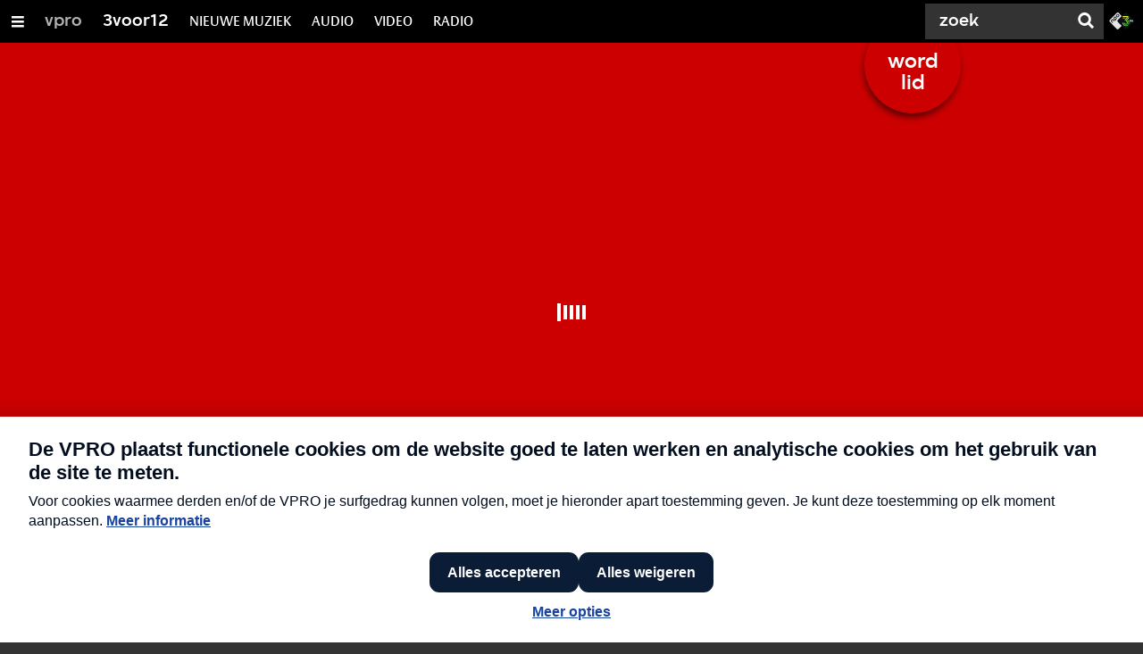

--- FILE ---
content_type: application/javascript;charset=UTF-8
request_url: https://3voor12.vpro.nl/.resources/vpro/themes/vpronl/js//snowpack_packages/6.24.4/villa-slider/villa-slider.css.js
body_size: 741
content:
import {css as litCss} from "../_snowpack/pkg/lit.js";
export const css = litCss`
*,
*:before,
*:after {
  box-sizing: border-box;
}

::slotted(*) {
  box-sizing: border-box;
}

:host([hidden]) {
  display: none !important;
}

:host {
  display: block;
  position: relative;
  margin: 0 12px !important;
  --__item-aspect-ratio: auto;
}

:host([controls]) {
  --__button-display: block;
}

:host([portrait]) {
  margin: 0 !important;
  container-type: size;
}
:host([portrait]) #scrollContainer {
  --__item-height: var(--villa-slider-item-height, 50vh);
  --__item-aspect-ratio: 9/16;
  --__item-width: calc(var(--__item-height) * var(--__item-aspect-ratio));
}
@supports (container-type: size) {
  :host([portrait]) #scrollContainer {
    --__item-height: 100cqh;
  }
}

#scrollContainer {
  position: relative;
  display: grid;
  grid-gap: 24px;
  padding: 0;
  margin: 0;
  grid-auto-flow: column;
  grid-auto-columns: var(--__item-width, max(288px, 40%));
  overflow: auto;
  scroll-snap-type: x mandatory;
  scroll-behavior: smooth;
  -ms-overflow-style: none;
  scrollbar-width: none;
  padding-bottom: 8px;
}

#scrollContainer::-webkit-scrollbar {
  height: 4px;
}

#scrollContainer::-webkit-scrollbar-track {
  background: transparent;
}

#scrollContainer::-webkit-scrollbar-thumb {
  background: #eeeeee;
}

li {
  padding: 0;
  margin: 0;
}

villa-button {
  position: absolute;
  top: 50%;
  transform: translateY(-50%);
  width: 48px;
  z-index: 3;
  display: var(--__button-display, none);
  box-shadow: var(--__shadow-h-offset) 4px 4px rgba(0, 0, 0, 0.15);
  --villa-button-color: #ffffff;
  --villa-button-on_color: #000000;
}

@media (pointer: coarse) {
  villa-button {
    display: none;
  }
}
#backButton {
  left: 0;
  --__shadow-h-offset: 2px;
}

#forwardButton {
  right: 0;
  --__shadow-h-offset: -2px;
}

::slotted(*) {
  scroll-snap-align: start;
  aspect-ratio: var(--__item-aspect-ratio);
}
`;


--- FILE ---
content_type: application/javascript;charset=UTF-8
request_url: https://3voor12.vpro.nl/.resources/vpro/themes/vpronl/js/systemjs/UserAccounts.js
body_size: 2333
content:
import $ from 'jquery';
import Stapes from 'hay/stapes';
import * as siteConfig from 'site-vpronl/systemjs/siteConfig.js';
import UserAccount from 'site-vpronl/systemjs/UserAccount.js';
import UserService from 'vpro-api/user/UserService.js';

/**
 * API-210 / MGNL-13626
 *
 * User accounts are enabled through our API and our Single Signon server.
 * Accounts are handled outside Magnolia.
 *
 */

// easy debug enabler/disabler
function debugLog ( msg ) {
    console.log( msg );
}


const AUTH_CHECK_TIMEOUT = 30000;

/**
 * Singleton - User authentication status is only checked once, we don't support AJAX CSR sites for now.
 * @constructor
 */
var UserAccounts = Stapes.subclass( {

    CURRENT_SITE: 'cinema',

    constructor: function () {

        this.authenticationCheckStartedAt = 0;
        this.authenticationCheckStarted = false;

        this.userDataFetchStarted = false;
        this.crmDataFetchStarted = false;

        this.authTokens = {};
        this.account = new UserAccount();

        this.userService = new UserService();
    },

    clearAuthTokens () {

        this.userService.updateBearerToken( '' );
        delete this.authTokens.token;
    },

    enabled: function () {
        return siteConfig.USERACCOUNTS_ENABLED;
    },

    getAccountDeletionUrl ( redirectUri ) {
        let managementUrl = siteConfig.KEYCLOAK_PUBLIC_REALM_BASE + '/account';

        if ( !redirectUri ) {
            redirectUri = document.location.href;
        }

        return managementUrl + '?showdelete=1&referrer=js&referrer_uri=' + encodeURIComponent( redirectUri );
    },

    getAccountManagementUrl ( redirectUri ) {
        let managementUrl = siteConfig.KEYCLOAK_PUBLIC_REALM_BASE + '/account';

        if ( !redirectUri ) {
            redirectUri = document.location.href;
        }

        return managementUrl + '?referrer=js&referrer_uri=' + encodeURIComponent( redirectUri );
    },

    /**
     *
     * @param redirectUri  REST service automatically gives us a redirect to the profile page
     * @param urlParams  Optional URL parameters
     * @returns {string}
     */
    getAccountRegisterUrl ( redirectUri, urlParams = {} ) {

        let registerUrl = this.getRestPath() + '/registerRedirect';

        if ( redirectUri ) {
            registerUrl += '?redirectUri=' + encodeURIComponent( redirectUri );
        }

        if ( urlParams ) {
            for ( const key in urlParams ) {
                if ( urlParams.hasOwnProperty( key ) ) {
                    registerUrl += '&' + key + '=' + encodeURIComponent( urlParams[ key ] );
                }
            }
        }

        return registerUrl;
    },

    getAuthTokens: function () {
        return this.authTokens;
    },

    getCurrentSiteUser: function () {

        return this.userService.getSiteUserForCurrentUser( this.CURRENT_SITE );
    },

    getCurrentUser: function () {

        return this.userService.getCurrentUser();
    },

    getCurrentUserProfilePage: function () {

        var deferred = new $.Deferred();

        this.isAuthenticated().then( function ( authenticated ) {
            if ( authenticated ) {

                this.getUserService().getCurrentUser().then( function ( currentUser ) {

                    deferred.resolve( this.getProfilePageForUser( currentUser ) );

                }.bind( this ), function () {
                    deferred.resolve( '' );
                } );

            } else {
                deferred.reject( 'Je bent niet meer ingelogd en kan derhalve niet meer je profielgegevens opslaan.' );
            }
        }.bind( this ) );

        return deferred.promise();
    },

    /**
     * TODO: for now we allow any redirectUri, but we might be more strict on URL parameters
     * @param redirectUri  REST service automatically gives us a redirect to the profile page
     * @param urlParams  Optional URL parameters
     * @returns {string}
     */
    getLoginUrl ( redirectUri, urlParams = {} ) {

        let loginUrl = this.getRestPath() + '/loginRedirect';

        if ( redirectUri ) {
            loginUrl += '?redirectUri=' + encodeURIComponent( redirectUri );
        }

        if ( urlParams ) {
            for ( const key in urlParams ) {
                if ( urlParams.hasOwnProperty( key ) ) {
                    loginUrl += '&' + key + '=' + encodeURIComponent( urlParams[ key ] );
                }
            }
        }

        return loginUrl;
    },

    /**
     * TODO: for now we completely strip the page of query params, but we should be nicer and allow legit ones
     * @param redirectUri
     * @returns {string}
     */
    getLogoutUrl ( redirectUri ) {
        // We're using the Magnolia User Module logout URL method to really log somebody out of the Magnolia/SSO connection.
        if ( !redirectUri ) {

            if ( this.isOnProfilePage() ) {
                redirectUri = siteConfig.SITE_ROOT;
            } else {
                redirectUri = document.location.href;
            }
        }

        return redirectUri.split( /[#\?]/ )[ 0 ] + '?mgnlLogout=true';
    },

    getPasswordManagementUrl ( redirectUri ) {
        let managementUrl = siteConfig.KEYCLOAK_PUBLIC_REALM_BASE + '/account/password';

        if ( !redirectUri ) {
            redirectUri = document.location.href;
        }

        return managementUrl + '?referrer=js&referrer_uri=' + encodeURIComponent( redirectUri );
    },

    getProfileInitials ( user ) {

        var initials = '';

        if ( user.getFirstName() ) {
            initials += user.getFirstName().slice( 0, 1 );
        }

        if ( user.getLastName() ) {
            initials += user.getLastName().slice( 0, 1 );
        }

        if ( initials === '' ) {
            initials = user.getEmail().slice( 0, 1 ) + '.';
        }

        return initials;
    },

    getProfilePageForUser: function ( user ) {
        var profilePage = '';

        if ( user && siteConfig.USER_PROFILE ) {

            profilePage = siteConfig.USER_PROFILE.replace( '~userid', '~' + user.getId() )
                .replace( '~displayname', '~' + encodeURIComponent( user.getDisplayName() ) );
        }

        return profilePage;
    },

    getRestPath () {
        return siteConfig.SITE_CONTEXT + '/.rest/security/v1';
    },

    getUserService: function () {
        return this.userService;
    },

    isAuthenticated () {

        debugLog( 'UserAccounts: check if we\'re authenticated' );

        const deferred = new $.Deferred();
        const timeSinceLastCheck = Date.now() - this.authenticationCheckStartedAt;
        const resolveAuthentication = function ( authenticated, token ) {

            this.account.setLoginStatus( authenticated );
            if ( authenticated ) {
                debugLog( 'UserAccounts: authentication check done, we should be authenticated' );
                this.setAuthTokens( token );
            } else {
                debugLog( 'UserAccounts: authentication check done, we\'re not authenticated, clearing tokens' );
                this.clearAuthTokens();
            }

            deferred.resolve( authenticated );
            this.emit( 'checked:isauthenticated', authenticated );

            this.authenticationCheckStarted = false;

        }.bind( this );

        if ( !this.account.hasLoginStatus() || timeSinceLastCheck >= AUTH_CHECK_TIMEOUT ) {

            if ( this.authenticationCheckStarted ) {

                debugLog( 'UserAccounts: authentication check already started, proceed when it resolves' );

                this.on( 'checked:isauthenticated', deferred.resolve ); // A Promise can only be resolved once, so this won't call the Promise event handlers multiple times

            } else {

                this.account.unsetLoginStatus();
                this.authenticationCheckStarted = true;
                this.authenticationCheckStartedAt = Date.now();

                $.ajax( {
                    url: this.getRestPath() + '/token',
                    dataType: 'json'
                } ).then( function ( result ) {

                    if ( result && typeof result.token === 'string' ) {

                        resolveAuthentication( true, result.token );

                    } else {
                        resolveAuthentication( false );
                    }

                }.bind( this ), function () {

                    resolveAuthentication( false );

                }.bind( this ) );

            }

        } else {
            debugLog( 'UserAccounts: are we authenticated?', this.account.isLoggedIn() );
            deferred.resolve( this.account.isLoggedIn() );
        }

        return deferred.promise();
    },

    isOnProfilePage () {

        return ( document.location.pathname.indexOf( siteConfig.USER_PROFILE ) !== -1 );
    },

    /**
     * For now 1 token, but preferably we get the refresh token and expire date as well from our back end
     * @param {String} token
     */
    setAuthTokens ( token ) {
        this.userService.updateBearerToken( token );
        this.authTokens.token = token;
    }

} );


export default new UserAccounts();

--- FILE ---
content_type: application/javascript;charset=UTF-8
request_url: https://3voor12.vpro.nl/.resources/vpro/themes/vpronl/js//snowpack_packages/6.24.4/_utils/events.js
body_size: 256
content:
export const EVENT__CAROUSEL__UPDATE_FOCUS = "update-carousel-focus";
export const EVENT__CAROUSEL__SCROLL_POSITION = "update-carousel-scroll-position";
export const EVENT__EPG__BROADCAST_CARD_CLICKED = "broadcast-card-clicked";
export const EVENT__EPG__BROADCAST_ARTICLE_CLICKED = "broadcast-article-clicked";
export const EVENT__EPG__BROADCAST_DETAIL_LINK = "broadcast-detail-link";
export const EVENT__DIALOG_CLOSE = "close-dialog";
export const EVENT__DG__EXPERIMENTS = "villa-dg-experiments";
export const EVENT__SLIDER__NAVIGATION = "villa-slider-navigation";
export const EVENT__GO_TO_TIME = "villa-epg-time-scroll--go-to-time";


--- FILE ---
content_type: application/javascript;charset=UTF-8
request_url: https://3voor12.vpro.nl/.resources/vpro/themes/vpronl/js/systemjs/urlUtils.js
body_size: 1922
content:
/**
 * Converted from https://subversion.vpro.nl/repo/nl/vpro/js/trunk/js-vpro-util/src/main/webapp/vpro/util/url.js
 */


/**
 * Returns a query string with URL encoded values, built from an object
 * Note that the ? is not a part of a query, and will not be returned
 * @param  {object} query
 * @return {string}
 */
function buildQuery ( object ) {
    var query = [];

    for ( var key in object ) {
        var value = object[ key ];
        query.push( encodeURIComponent( key ) + '=' + encodeURIComponent( value ) );
    }

    return query.join( '&' );
}

function getExtension ( path ) {
    var parts = path.split( '.' );

    return ( parts.length > 1 ) ? parts.pop() : false;
}

function getQueryFromUrl ( url ) {
    return parseQuery( parse( url ).query );
}

function parse ( str, component ) {
    // from http://phpjs.org/functions/parse_url:485
    var o = {
        strictMode: false,
        key: [ 'source', 'protocol', 'authority', 'userInfo', 'user', 'password', 'host', 'port', 'relative', 'path', 'directory', 'file', 'query', 'anchor' ],
        q: {
            name: 'queryKey',
            parser: /(?:^|&)([^&=]*)=?([^&]*)/g
        },
        parser: {
            strict: /^(?:([^:\/?#]+):)?(?:\/\/((?:(([^:@]*):?([^:@]*))?@)?([^:\/?#]*)(?::(\d*))?))?((((?:[^?#\/]*\/)*)([^?#]*))(?:\?([^#]*))?(?:#(.*))?)/,
            loose: /^(?:(?![^:@]+:[^:@\/]*@)([^:\/?#.]+):)?(?:\/\/\/?)?((?:(([^:@]*):?([^:@]*))?@)?([^:\/?#]*)(?::(\d*))?)(((\/(?:[^?#](?![^?#\/]*\.[^?#\/.]+(?:[?#]|$)))*\/?)?([^?#\/]*))(?:\?([^#]*))?(?:#(.*))?)/ // Added one optional slash to post-protocol to catch file:/// (should restrict this)
        }
    };

    var m = o.parser[ o.strictMode ? 'strict' : 'loose' ].exec( str );
    var uri = {};
    var i = 14;
    
    while ( i-- ) {
        uri[ o.key[ i ]] = m[ i ] || '';
    }
    // Uncomment the following to use the original more detailed (non-PHP) script
    /*
        uri[o.q.name] = {};
        uri[o.key[12]].replace(o.q.parser, function ($0, $1, $2) {
        if ($1) uri[o.q.name][$1] = $2;
        });
        return uri;
    */

    switch ( component ) {
        case 'PHP_URL_SCHEME':
            return uri.protocol;
        case 'PHP_URL_HOST':
            return uri.host;
        case 'PHP_URL_PORT':
            return uri.port;
        case 'PHP_URL_USER':
            return uri.user;
        case 'PHP_URL_PASS':
            return uri.password;
        case 'PHP_URL_PATH':
            return uri.path;
        case 'PHP_URL_QUERY':
            return uri.query;
        case 'PHP_URL_FRAGMENT':
            return uri.anchor;
        default:
            var retArr = {};
            if ( uri.protocol !== '' ) {
                retArr.scheme = uri.protocol;
            }
            if ( uri.host !== '' ) {
                retArr.host = uri.host;
            }
            if ( uri.port !== '' ) {
                retArr.port = uri.port;
            }
            if ( uri.user !== '' ) {
                retArr.user = uri.user;
            }
            if ( uri.password !== '' ) {
                retArr.pass = uri.password;
            }
            if ( uri.path !== '' ) {
                retArr.path = uri.path;
            }
            if ( uri.query !== '' ) {
                retArr.query = uri.query;
            }
            if ( uri.anchor !== '' ) {
                retArr.fragment = uri.anchor;
            }

            return retArr;
    }
}

/**
 * Converts a query string to an object
 * @param  {string} query
 * @return {object}
 */
function parseQuery ( query ) {
    var params = {};

    if ( !query ) {
        if ( location.search ) {
            query = location.search.substr( 1 );
        } else {
            return [];
        }
    }

    // Remove possible ? from the query and convert escaped &amps;
    query = query.replace( '?', '' ).replace( '&amp;', '&' );

    // Split by &
    query = query.split( '&' );

    for ( var i = 0, l = query.length; i < l; i++ ) {
        var pair = query[ i ].split( '=' );
        var name = decodeURIComponent( pair[ 0 ] );

        // Note that it's possible to have something like this
        // &value&value2, in which case value is an empty string
        var value = ( pair.length === 2 ) ? decodeURIComponent( pair[ 1 ] ) : '';

        params[ name ] = value;
    }

    return params;
}

// Some people do not prefix their url's with http://, and hence, they
// will not work in a browser
function prefixHttp ( url ) {
    return ( url.slice( 0, 8 ) !== 'http://' ) ? 'http://' + url : url;
}

function uriIsUrn ( uri ) {
    return ( uri.slice( 0, 4 ) === 'urn:' );
}

function isExternalUrl ( url ) {
    return url.match( /(ftp|http|https):\/\/(\w+:{0,1}\w*@)?(\S+)(:[0-9]+)?(\/|\/([\w#!:.?+=&%@!\-\/]))?/ );
}

function regexpHelper ( src, matchers ) {
    var matches = null;
    for ( var i = 0; i < matchers.length; i++ ) {
        matches = matchers[ i ].exec( src );
        if ( matches && matches.length > 1 ) {
            return matches[ 1 ];
        }
    }

    return null;
}

export default {
    buildQuery: buildQuery,
    getExtension: getExtension,
    getQueryFromUrl: getQueryFromUrl,
    isExternalUrl: isExternalUrl,
    regexpHelper: regexpHelper,
    parse: parse,
    parseQuery: parseQuery,
    prefixHttp: prefixHttp,
    uriIsUrn: uriIsUrn
};
